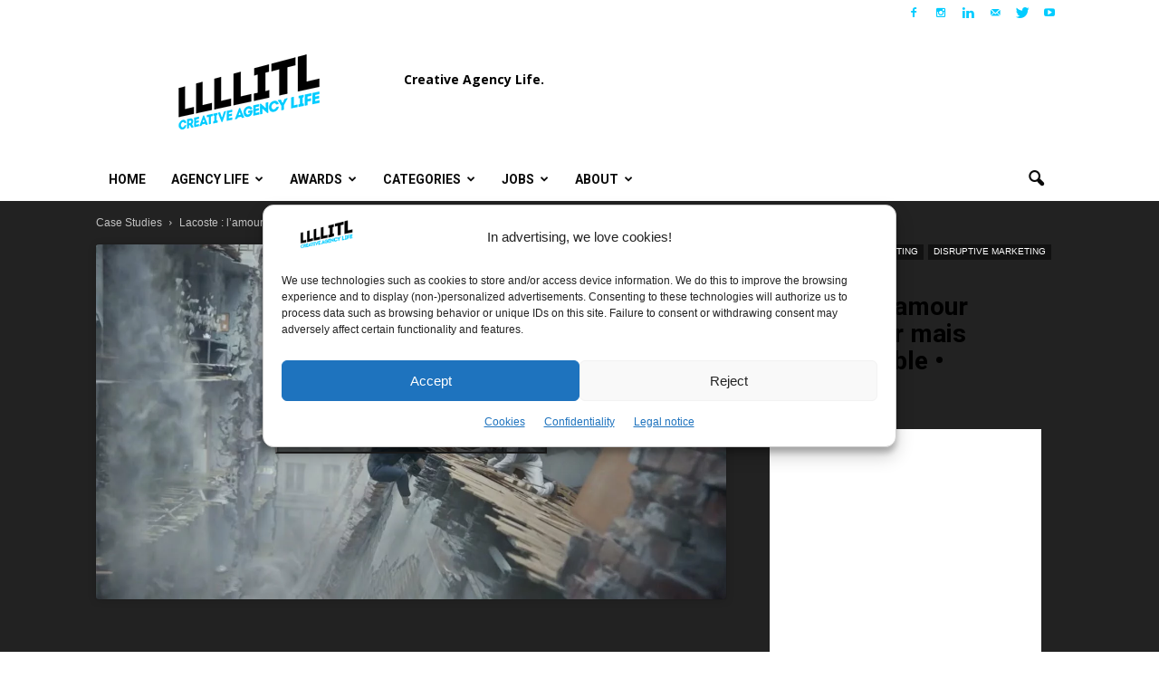

--- FILE ---
content_type: text/html; charset=utf-8
request_url: https://www.google.com/recaptcha/api2/aframe
body_size: 267
content:
<!DOCTYPE HTML><html><head><meta http-equiv="content-type" content="text/html; charset=UTF-8"></head><body><script nonce="F7x2HM_cMQw4slz6V2unMw">/** Anti-fraud and anti-abuse applications only. See google.com/recaptcha */ try{var clients={'sodar':'https://pagead2.googlesyndication.com/pagead/sodar?'};window.addEventListener("message",function(a){try{if(a.source===window.parent){var b=JSON.parse(a.data);var c=clients[b['id']];if(c){var d=document.createElement('img');d.src=c+b['params']+'&rc='+(localStorage.getItem("rc::a")?sessionStorage.getItem("rc::b"):"");window.document.body.appendChild(d);sessionStorage.setItem("rc::e",parseInt(sessionStorage.getItem("rc::e")||0)+1);localStorage.setItem("rc::h",'1769447414480');}}}catch(b){}});window.parent.postMessage("_grecaptcha_ready", "*");}catch(b){}</script></body></html>